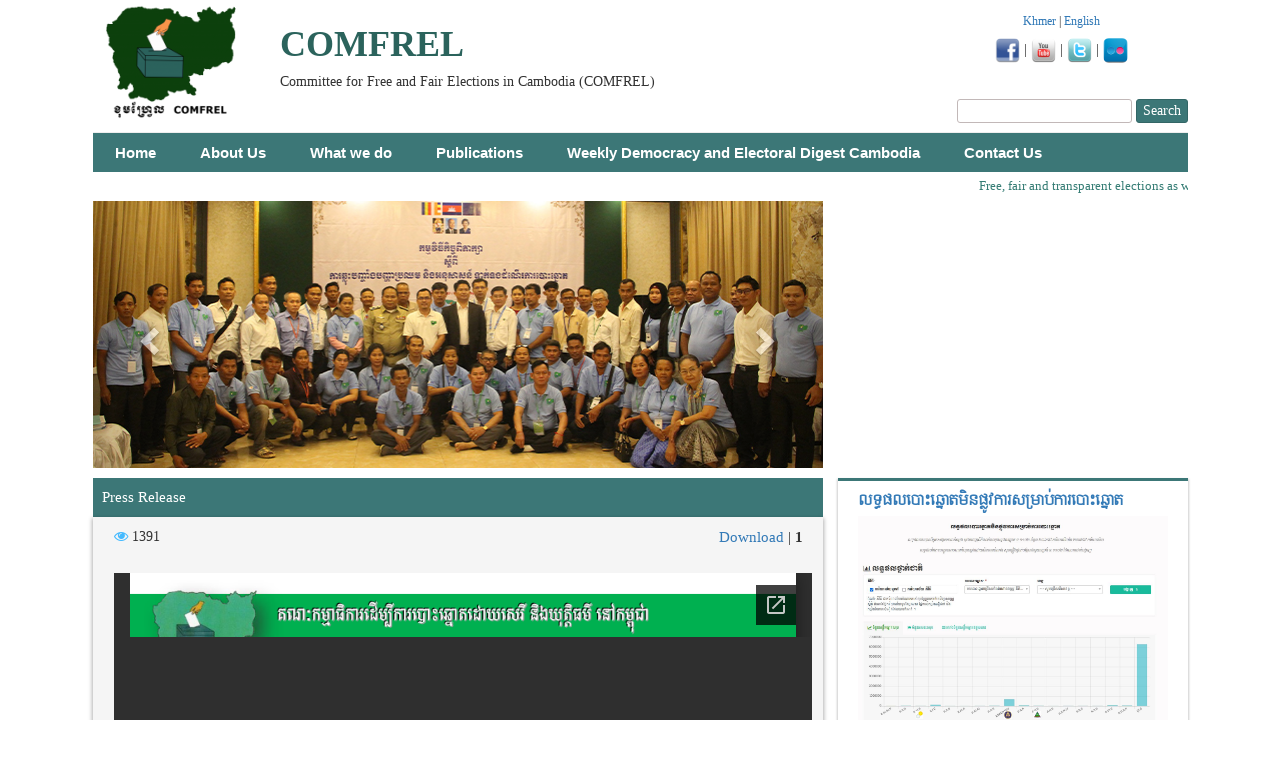

--- FILE ---
content_type: text/html; charset=UTF-8
request_url: https://comfrel.org/english/press-release-3/
body_size: 43467
content:
<!DOCTYPE html>
<html lang="en-US">
    <head>
        <meta charset="UTF-8" />
        <link rel="shortcut icon" href="https://comfrel.org/english/wp-content/uploads/2018/04/favicon-e1522832222491.png"/>
        <title>Press Release | comfrel</title>
        <link rel="profile" href="https://comfrel.org/english" />
        <meta name="viewport" content="width=device-width, initial-scale=1">
        <link href='https://fonts.googleapis.com/css?family=Crimson+Text|PT+Serif|Crimson+Text|Courgette|Chicle|Content' rel='stylesheet'>
         <link rel="stylesheet" href="https://maxcdn.bootstrapcdn.com/bootstrap/3.3.7/css/bootstrap.min.css">
         <script src="https://ajax.googleapis.com/ajax/libs/jquery/3.3.1/jquery.min.js"></script>
         <script src="https://maxcdn.bootstrapcdn.com/bootstrap/3.3.7/js/bootstrap.min.js"></script>
        <meta name='robots' content='max-image-preview:large' />
	<style>img:is([sizes="auto" i], [sizes^="auto," i]) { contain-intrinsic-size: 3000px 1500px }</style>
	<link rel='dns-prefetch' href='//cdnjs.cloudflare.com' />
<link rel="alternate" type="application/rss+xml" title="Comfrel | Committee for Free and Fair Elections in Cambodia &raquo; Press Release Comments Feed" href="https://comfrel.org/english/press-release-3/feed/" />
<script type="text/javascript">
/* <![CDATA[ */
window._wpemojiSettings = {"baseUrl":"https:\/\/s.w.org\/images\/core\/emoji\/16.0.1\/72x72\/","ext":".png","svgUrl":"https:\/\/s.w.org\/images\/core\/emoji\/16.0.1\/svg\/","svgExt":".svg","source":{"concatemoji":"https:\/\/comfrel.org\/english\/wp-includes\/js\/wp-emoji-release.min.js?ver=6.8.3"}};
/*! This file is auto-generated */
!function(s,n){var o,i,e;function c(e){try{var t={supportTests:e,timestamp:(new Date).valueOf()};sessionStorage.setItem(o,JSON.stringify(t))}catch(e){}}function p(e,t,n){e.clearRect(0,0,e.canvas.width,e.canvas.height),e.fillText(t,0,0);var t=new Uint32Array(e.getImageData(0,0,e.canvas.width,e.canvas.height).data),a=(e.clearRect(0,0,e.canvas.width,e.canvas.height),e.fillText(n,0,0),new Uint32Array(e.getImageData(0,0,e.canvas.width,e.canvas.height).data));return t.every(function(e,t){return e===a[t]})}function u(e,t){e.clearRect(0,0,e.canvas.width,e.canvas.height),e.fillText(t,0,0);for(var n=e.getImageData(16,16,1,1),a=0;a<n.data.length;a++)if(0!==n.data[a])return!1;return!0}function f(e,t,n,a){switch(t){case"flag":return n(e,"\ud83c\udff3\ufe0f\u200d\u26a7\ufe0f","\ud83c\udff3\ufe0f\u200b\u26a7\ufe0f")?!1:!n(e,"\ud83c\udde8\ud83c\uddf6","\ud83c\udde8\u200b\ud83c\uddf6")&&!n(e,"\ud83c\udff4\udb40\udc67\udb40\udc62\udb40\udc65\udb40\udc6e\udb40\udc67\udb40\udc7f","\ud83c\udff4\u200b\udb40\udc67\u200b\udb40\udc62\u200b\udb40\udc65\u200b\udb40\udc6e\u200b\udb40\udc67\u200b\udb40\udc7f");case"emoji":return!a(e,"\ud83e\udedf")}return!1}function g(e,t,n,a){var r="undefined"!=typeof WorkerGlobalScope&&self instanceof WorkerGlobalScope?new OffscreenCanvas(300,150):s.createElement("canvas"),o=r.getContext("2d",{willReadFrequently:!0}),i=(o.textBaseline="top",o.font="600 32px Arial",{});return e.forEach(function(e){i[e]=t(o,e,n,a)}),i}function t(e){var t=s.createElement("script");t.src=e,t.defer=!0,s.head.appendChild(t)}"undefined"!=typeof Promise&&(o="wpEmojiSettingsSupports",i=["flag","emoji"],n.supports={everything:!0,everythingExceptFlag:!0},e=new Promise(function(e){s.addEventListener("DOMContentLoaded",e,{once:!0})}),new Promise(function(t){var n=function(){try{var e=JSON.parse(sessionStorage.getItem(o));if("object"==typeof e&&"number"==typeof e.timestamp&&(new Date).valueOf()<e.timestamp+604800&&"object"==typeof e.supportTests)return e.supportTests}catch(e){}return null}();if(!n){if("undefined"!=typeof Worker&&"undefined"!=typeof OffscreenCanvas&&"undefined"!=typeof URL&&URL.createObjectURL&&"undefined"!=typeof Blob)try{var e="postMessage("+g.toString()+"("+[JSON.stringify(i),f.toString(),p.toString(),u.toString()].join(",")+"));",a=new Blob([e],{type:"text/javascript"}),r=new Worker(URL.createObjectURL(a),{name:"wpTestEmojiSupports"});return void(r.onmessage=function(e){c(n=e.data),r.terminate(),t(n)})}catch(e){}c(n=g(i,f,p,u))}t(n)}).then(function(e){for(var t in e)n.supports[t]=e[t],n.supports.everything=n.supports.everything&&n.supports[t],"flag"!==t&&(n.supports.everythingExceptFlag=n.supports.everythingExceptFlag&&n.supports[t]);n.supports.everythingExceptFlag=n.supports.everythingExceptFlag&&!n.supports.flag,n.DOMReady=!1,n.readyCallback=function(){n.DOMReady=!0}}).then(function(){return e}).then(function(){var e;n.supports.everything||(n.readyCallback(),(e=n.source||{}).concatemoji?t(e.concatemoji):e.wpemoji&&e.twemoji&&(t(e.twemoji),t(e.wpemoji)))}))}((window,document),window._wpemojiSettings);
/* ]]> */
</script>
<style id='wp-emoji-styles-inline-css' type='text/css'>

	img.wp-smiley, img.emoji {
		display: inline !important;
		border: none !important;
		box-shadow: none !important;
		height: 1em !important;
		width: 1em !important;
		margin: 0 0.07em !important;
		vertical-align: -0.1em !important;
		background: none !important;
		padding: 0 !important;
	}
</style>
<link rel='stylesheet' id='wp-block-library-css' href='https://comfrel.org/english/wp-includes/css/dist/block-library/style.min.css?ver=6.8.3' type='text/css' media='all' />
<style id='classic-theme-styles-inline-css' type='text/css'>
/*! This file is auto-generated */
.wp-block-button__link{color:#fff;background-color:#32373c;border-radius:9999px;box-shadow:none;text-decoration:none;padding:calc(.667em + 2px) calc(1.333em + 2px);font-size:1.125em}.wp-block-file__button{background:#32373c;color:#fff;text-decoration:none}
</style>
<style id='global-styles-inline-css' type='text/css'>
:root{--wp--preset--aspect-ratio--square: 1;--wp--preset--aspect-ratio--4-3: 4/3;--wp--preset--aspect-ratio--3-4: 3/4;--wp--preset--aspect-ratio--3-2: 3/2;--wp--preset--aspect-ratio--2-3: 2/3;--wp--preset--aspect-ratio--16-9: 16/9;--wp--preset--aspect-ratio--9-16: 9/16;--wp--preset--color--black: #000000;--wp--preset--color--cyan-bluish-gray: #abb8c3;--wp--preset--color--white: #ffffff;--wp--preset--color--pale-pink: #f78da7;--wp--preset--color--vivid-red: #cf2e2e;--wp--preset--color--luminous-vivid-orange: #ff6900;--wp--preset--color--luminous-vivid-amber: #fcb900;--wp--preset--color--light-green-cyan: #7bdcb5;--wp--preset--color--vivid-green-cyan: #00d084;--wp--preset--color--pale-cyan-blue: #8ed1fc;--wp--preset--color--vivid-cyan-blue: #0693e3;--wp--preset--color--vivid-purple: #9b51e0;--wp--preset--gradient--vivid-cyan-blue-to-vivid-purple: linear-gradient(135deg,rgba(6,147,227,1) 0%,rgb(155,81,224) 100%);--wp--preset--gradient--light-green-cyan-to-vivid-green-cyan: linear-gradient(135deg,rgb(122,220,180) 0%,rgb(0,208,130) 100%);--wp--preset--gradient--luminous-vivid-amber-to-luminous-vivid-orange: linear-gradient(135deg,rgba(252,185,0,1) 0%,rgba(255,105,0,1) 100%);--wp--preset--gradient--luminous-vivid-orange-to-vivid-red: linear-gradient(135deg,rgba(255,105,0,1) 0%,rgb(207,46,46) 100%);--wp--preset--gradient--very-light-gray-to-cyan-bluish-gray: linear-gradient(135deg,rgb(238,238,238) 0%,rgb(169,184,195) 100%);--wp--preset--gradient--cool-to-warm-spectrum: linear-gradient(135deg,rgb(74,234,220) 0%,rgb(151,120,209) 20%,rgb(207,42,186) 40%,rgb(238,44,130) 60%,rgb(251,105,98) 80%,rgb(254,248,76) 100%);--wp--preset--gradient--blush-light-purple: linear-gradient(135deg,rgb(255,206,236) 0%,rgb(152,150,240) 100%);--wp--preset--gradient--blush-bordeaux: linear-gradient(135deg,rgb(254,205,165) 0%,rgb(254,45,45) 50%,rgb(107,0,62) 100%);--wp--preset--gradient--luminous-dusk: linear-gradient(135deg,rgb(255,203,112) 0%,rgb(199,81,192) 50%,rgb(65,88,208) 100%);--wp--preset--gradient--pale-ocean: linear-gradient(135deg,rgb(255,245,203) 0%,rgb(182,227,212) 50%,rgb(51,167,181) 100%);--wp--preset--gradient--electric-grass: linear-gradient(135deg,rgb(202,248,128) 0%,rgb(113,206,126) 100%);--wp--preset--gradient--midnight: linear-gradient(135deg,rgb(2,3,129) 0%,rgb(40,116,252) 100%);--wp--preset--font-size--small: 13px;--wp--preset--font-size--medium: 20px;--wp--preset--font-size--large: 36px;--wp--preset--font-size--x-large: 42px;--wp--preset--spacing--20: 0.44rem;--wp--preset--spacing--30: 0.67rem;--wp--preset--spacing--40: 1rem;--wp--preset--spacing--50: 1.5rem;--wp--preset--spacing--60: 2.25rem;--wp--preset--spacing--70: 3.38rem;--wp--preset--spacing--80: 5.06rem;--wp--preset--shadow--natural: 6px 6px 9px rgba(0, 0, 0, 0.2);--wp--preset--shadow--deep: 12px 12px 50px rgba(0, 0, 0, 0.4);--wp--preset--shadow--sharp: 6px 6px 0px rgba(0, 0, 0, 0.2);--wp--preset--shadow--outlined: 6px 6px 0px -3px rgba(255, 255, 255, 1), 6px 6px rgba(0, 0, 0, 1);--wp--preset--shadow--crisp: 6px 6px 0px rgba(0, 0, 0, 1);}:where(.is-layout-flex){gap: 0.5em;}:where(.is-layout-grid){gap: 0.5em;}body .is-layout-flex{display: flex;}.is-layout-flex{flex-wrap: wrap;align-items: center;}.is-layout-flex > :is(*, div){margin: 0;}body .is-layout-grid{display: grid;}.is-layout-grid > :is(*, div){margin: 0;}:where(.wp-block-columns.is-layout-flex){gap: 2em;}:where(.wp-block-columns.is-layout-grid){gap: 2em;}:where(.wp-block-post-template.is-layout-flex){gap: 1.25em;}:where(.wp-block-post-template.is-layout-grid){gap: 1.25em;}.has-black-color{color: var(--wp--preset--color--black) !important;}.has-cyan-bluish-gray-color{color: var(--wp--preset--color--cyan-bluish-gray) !important;}.has-white-color{color: var(--wp--preset--color--white) !important;}.has-pale-pink-color{color: var(--wp--preset--color--pale-pink) !important;}.has-vivid-red-color{color: var(--wp--preset--color--vivid-red) !important;}.has-luminous-vivid-orange-color{color: var(--wp--preset--color--luminous-vivid-orange) !important;}.has-luminous-vivid-amber-color{color: var(--wp--preset--color--luminous-vivid-amber) !important;}.has-light-green-cyan-color{color: var(--wp--preset--color--light-green-cyan) !important;}.has-vivid-green-cyan-color{color: var(--wp--preset--color--vivid-green-cyan) !important;}.has-pale-cyan-blue-color{color: var(--wp--preset--color--pale-cyan-blue) !important;}.has-vivid-cyan-blue-color{color: var(--wp--preset--color--vivid-cyan-blue) !important;}.has-vivid-purple-color{color: var(--wp--preset--color--vivid-purple) !important;}.has-black-background-color{background-color: var(--wp--preset--color--black) !important;}.has-cyan-bluish-gray-background-color{background-color: var(--wp--preset--color--cyan-bluish-gray) !important;}.has-white-background-color{background-color: var(--wp--preset--color--white) !important;}.has-pale-pink-background-color{background-color: var(--wp--preset--color--pale-pink) !important;}.has-vivid-red-background-color{background-color: var(--wp--preset--color--vivid-red) !important;}.has-luminous-vivid-orange-background-color{background-color: var(--wp--preset--color--luminous-vivid-orange) !important;}.has-luminous-vivid-amber-background-color{background-color: var(--wp--preset--color--luminous-vivid-amber) !important;}.has-light-green-cyan-background-color{background-color: var(--wp--preset--color--light-green-cyan) !important;}.has-vivid-green-cyan-background-color{background-color: var(--wp--preset--color--vivid-green-cyan) !important;}.has-pale-cyan-blue-background-color{background-color: var(--wp--preset--color--pale-cyan-blue) !important;}.has-vivid-cyan-blue-background-color{background-color: var(--wp--preset--color--vivid-cyan-blue) !important;}.has-vivid-purple-background-color{background-color: var(--wp--preset--color--vivid-purple) !important;}.has-black-border-color{border-color: var(--wp--preset--color--black) !important;}.has-cyan-bluish-gray-border-color{border-color: var(--wp--preset--color--cyan-bluish-gray) !important;}.has-white-border-color{border-color: var(--wp--preset--color--white) !important;}.has-pale-pink-border-color{border-color: var(--wp--preset--color--pale-pink) !important;}.has-vivid-red-border-color{border-color: var(--wp--preset--color--vivid-red) !important;}.has-luminous-vivid-orange-border-color{border-color: var(--wp--preset--color--luminous-vivid-orange) !important;}.has-luminous-vivid-amber-border-color{border-color: var(--wp--preset--color--luminous-vivid-amber) !important;}.has-light-green-cyan-border-color{border-color: var(--wp--preset--color--light-green-cyan) !important;}.has-vivid-green-cyan-border-color{border-color: var(--wp--preset--color--vivid-green-cyan) !important;}.has-pale-cyan-blue-border-color{border-color: var(--wp--preset--color--pale-cyan-blue) !important;}.has-vivid-cyan-blue-border-color{border-color: var(--wp--preset--color--vivid-cyan-blue) !important;}.has-vivid-purple-border-color{border-color: var(--wp--preset--color--vivid-purple) !important;}.has-vivid-cyan-blue-to-vivid-purple-gradient-background{background: var(--wp--preset--gradient--vivid-cyan-blue-to-vivid-purple) !important;}.has-light-green-cyan-to-vivid-green-cyan-gradient-background{background: var(--wp--preset--gradient--light-green-cyan-to-vivid-green-cyan) !important;}.has-luminous-vivid-amber-to-luminous-vivid-orange-gradient-background{background: var(--wp--preset--gradient--luminous-vivid-amber-to-luminous-vivid-orange) !important;}.has-luminous-vivid-orange-to-vivid-red-gradient-background{background: var(--wp--preset--gradient--luminous-vivid-orange-to-vivid-red) !important;}.has-very-light-gray-to-cyan-bluish-gray-gradient-background{background: var(--wp--preset--gradient--very-light-gray-to-cyan-bluish-gray) !important;}.has-cool-to-warm-spectrum-gradient-background{background: var(--wp--preset--gradient--cool-to-warm-spectrum) !important;}.has-blush-light-purple-gradient-background{background: var(--wp--preset--gradient--blush-light-purple) !important;}.has-blush-bordeaux-gradient-background{background: var(--wp--preset--gradient--blush-bordeaux) !important;}.has-luminous-dusk-gradient-background{background: var(--wp--preset--gradient--luminous-dusk) !important;}.has-pale-ocean-gradient-background{background: var(--wp--preset--gradient--pale-ocean) !important;}.has-electric-grass-gradient-background{background: var(--wp--preset--gradient--electric-grass) !important;}.has-midnight-gradient-background{background: var(--wp--preset--gradient--midnight) !important;}.has-small-font-size{font-size: var(--wp--preset--font-size--small) !important;}.has-medium-font-size{font-size: var(--wp--preset--font-size--medium) !important;}.has-large-font-size{font-size: var(--wp--preset--font-size--large) !important;}.has-x-large-font-size{font-size: var(--wp--preset--font-size--x-large) !important;}
:where(.wp-block-post-template.is-layout-flex){gap: 1.25em;}:where(.wp-block-post-template.is-layout-grid){gap: 1.25em;}
:where(.wp-block-columns.is-layout-flex){gap: 2em;}:where(.wp-block-columns.is-layout-grid){gap: 2em;}
:root :where(.wp-block-pullquote){font-size: 1.5em;line-height: 1.6;}
</style>
<link rel='stylesheet' id='main_css-css' href='https://comfrel.org/english/wp-content/themes/comfrelenglish/style.css?ver=6.8.3' type='text/css' media='all' />
<link rel='stylesheet' id='load-fa-css' href='https://cdnjs.cloudflare.com/ajax/libs/font-awesome/4.7.0/css/font-awesome.min.css?ver=6.8.3' type='text/css' media='all' />
<script type="text/javascript" src="https://comfrel.org/english/wp-content/themes/comfrelenglish/js/script.js?ver=6.8.3" id="main_js-js"></script>
<link rel="https://api.w.org/" href="https://comfrel.org/english/wp-json/" /><link rel="alternate" title="JSON" type="application/json" href="https://comfrel.org/english/wp-json/wp/v2/posts/1010" /><link rel="EditURI" type="application/rsd+xml" title="RSD" href="https://comfrel.org/english/xmlrpc.php?rsd" />
<meta name="generator" content="WordPress 6.8.3" />
<link rel="canonical" href="https://comfrel.org/english/press-release-3/" />
<link rel='shortlink' href='https://comfrel.org/english/?p=1010' />
<link rel="alternate" title="oEmbed (JSON)" type="application/json+oembed" href="https://comfrel.org/english/wp-json/oembed/1.0/embed?url=https%3A%2F%2Fcomfrel.org%2Fenglish%2Fpress-release-3%2F" />
<link rel="alternate" title="oEmbed (XML)" type="text/xml+oembed" href="https://comfrel.org/english/wp-json/oembed/1.0/embed?url=https%3A%2F%2Fcomfrel.org%2Fenglish%2Fpress-release-3%2F&#038;format=xml" />
    </head>
    <body class="wp-singular post-template-default single single-post postid-1010 single-format-standard wp-theme-comfrelenglish">
      <div id="fb-root"></div>
<script>(function(d, s, id) {
  var js, fjs = d.getElementsByTagName(s)[0];
  if (d.getElementById(id)) return;
  js = d.createElement(s); js.id = id;
  js.src = 'https://connect.facebook.net/en_US/sdk.js#xfbml=1&version=v2.12&appId=478250905845511&autoLogAppEvents=1';
  fjs.parentNode.insertBefore(js, fjs);
}(document, 'script', 'facebook-jssdk'));</script>
    <!-- container -->
    <div class="container">
      <div class="page-header">
      <div class="row">
        <div class="col-lg-2 col-md-3 col-sm-12 center">
          <a href=""><img src="https://comfrel.org/english/wp-content/uploads/2018/03/COMFREL_LOGO_2012.png" class="img-rounded" alt="Cinque Terre"></a>
        </div>
        <div class="text-logo col-lg-7 col-md-7 col-sm-12">
          <h1 style="font-weight:bold;color:#2b635c;">COMFREL</h1>
            <h5 style="">Committee for Free and Fair Elections in Cambodia (COMFREL)</h5>
              <!-- <img src="http://localhost/comfrel/wp-content/uploads/2018/02/title-1.png" class="img-rounded" alt="Cinque Terre"> -->
        </div>
        <div class="col-lg-3">
          <h6 style="text-align:center;"><a href="https://comfrel.org">Khmer</a> | <a href="https://comfrel.org/english">English</a></h6>
          <h5 style="text-align:center;"><a href="https://www.facebook.com/comfrel.org/" target="_blank"><img src="https://comfrel.org/english/wp-content/uploads/2018/03/facebook_64-e1522296743190.png" class="img-rounded" alt="facebook" title="facebook"></a> | <a href="https://www.youtube.com/user/comfrel" target="_blank"><img src="https://comfrel.org/english/wp-content/uploads/2018/03/youtube_64-e1522296873242.png"
            class="img-rounded" alt="youtube" title="youtube"></a> | <a href="https://twitter.com/comfrel" target="_blank"><img src="https://comfrel.org/english/wp-content/uploads/2018/03/twitter_64-e1522297022679.png"
            class="img-rounded" alt="twitter" title="twitter"></a> |
            <a href="https://www.flickr.com/photos/comfrel/" target="_blank"><img src="https://comfrel.org/english/wp-content/uploads/2018/03/Flikr-64-e1522297036717.png" class="img-rounded" alt="flikr" title="flikr"></a></h5>
        </div>
        <div class="col-lg-5" style="float:right;text-align:right;">
          <form role="search" method="get" id="searchform" class="searchform" action="https://comfrel.org/english/">
				<div>
					<label class="screen-reader-text" for="s">Search for:</label>
					<input type="text" value="" name="s" id="s" />
					<input type="submit" id="searchsubmit" value="Search" />
				</div>
			</form>        </div>
      </div>
    </div>
      <!-- destop menu -->
      <nav class="main-nav"><ul id="menu-primary-menu-links" class="menu"><li id="menu-item-13" class="menu-item menu-item-type-custom menu-item-object-custom menu-item-home menu-item-13"><a href="https://comfrel.org/english/">Home</a></li>
<li id="menu-item-93" class="menu-item menu-item-type-post_type menu-item-object-page menu-item-93"><a href="https://comfrel.org/english/about-us/">About Us</a></li>
<li id="menu-item-15" class="menu-item menu-item-type-custom menu-item-object-custom menu-item-has-children menu-item-15"><a href="#">What we do</a>
<ul class="sub-menu">
	<li id="menu-item-952" class="menu-item menu-item-type-taxonomy menu-item-object-category menu-item-has-children menu-item-952"><a href="https://comfrel.org/english/category/voter-voice-government-watch/">Voter Voice / Government Watch</a>
	<ul class="sub-menu">
		<li id="menu-item-22" class="menu-item menu-item-type-taxonomy menu-item-object-category menu-item-22"><a href="https://comfrel.org/english/category/voter-voice-government-watch/government-watch/">Government Watch</a></li>
		<li id="menu-item-20" class="menu-item menu-item-type-taxonomy menu-item-object-category menu-item-20"><a href="https://comfrel.org/english/category/parliamentary-watch/">Parliamentary Watch</a></li>
		<li id="menu-item-23" class="menu-item menu-item-type-taxonomy menu-item-object-category menu-item-23"><a href="https://comfrel.org/english/category/voter-voice-government-watch/voter-benchmarks/">Voter Benchmarks</a></li>
		<li id="menu-item-24" class="menu-item menu-item-type-taxonomy menu-item-object-category menu-item-24"><a href="https://comfrel.org/english/category/voter-voice-government-watch/voter-score-cards/">Voter score cards</a></li>
	</ul>
</li>
	<li id="menu-item-951" class="menu-item menu-item-type-taxonomy menu-item-object-category menu-item-has-children menu-item-951"><a href="https://comfrel.org/english/category/elections/">Elections</a>
	<ul class="sub-menu">
		<li id="menu-item-17" class="menu-item menu-item-type-taxonomy menu-item-object-category menu-item-17"><a href="https://comfrel.org/english/category/elections/election-reform/">Election Reform</a></li>
		<li id="menu-item-950" class="menu-item menu-item-type-taxonomy menu-item-object-category menu-item-950"><a href="https://comfrel.org/english/category/elections/voter-registration-and-voter-list-audit-survey/">Voter Registration and Voter list audit/survey</a></li>
		<li id="menu-item-949" class="menu-item menu-item-type-taxonomy menu-item-object-category menu-item-949"><a href="https://comfrel.org/english/category/elections/election-observation/">Election Observation</a></li>
	</ul>
</li>
	<li id="menu-item-942" class="menu-item menu-item-type-taxonomy menu-item-object-category current-post-ancestor menu-item-has-children menu-item-942"><a href="https://comfrel.org/english/category/democratic-governance/">Democratic Governance</a>
	<ul class="sub-menu">
		<li id="menu-item-785" class="menu-item menu-item-type-taxonomy menu-item-object-category menu-item-785"><a href="https://comfrel.org/english/category/democratic-governance/citizen-participation-in-local-democratic-development/">Citizen Participation in Local Democratic Development</a></li>
		<li id="menu-item-947" class="menu-item menu-item-type-taxonomy menu-item-object-category menu-item-947"><a href="https://comfrel.org/english/category/democratic-governance/legal-debates-and-recommendations-on-draft-laws/">Legal Debates and Recommendations on Draft Laws</a></li>
		<li id="menu-item-943" class="menu-item menu-item-type-taxonomy menu-item-object-category menu-item-943"><a href="https://comfrel.org/english/category/democratic-governance/access-to-information-freedom-information/">Access to Information/Freedom Information</a></li>
		<li id="menu-item-946" class="menu-item menu-item-type-taxonomy menu-item-object-category menu-item-946"><a href="https://comfrel.org/english/category/democratic-governance/good-governance/">Good Governance</a></li>
		<li id="menu-item-944" class="menu-item menu-item-type-taxonomy menu-item-object-category menu-item-944"><a href="https://comfrel.org/english/category/democratic-governance/dd-reform/">D&#038;D Reform</a></li>
		<li id="menu-item-945" class="menu-item menu-item-type-taxonomy menu-item-object-category current-post-ancestor current-menu-parent current-post-parent menu-item-945"><a href="https://comfrel.org/english/category/democratic-governance/democratic-reform/">Democratic Reform</a></li>
	</ul>
</li>
	<li id="menu-item-786" class="menu-item menu-item-type-taxonomy menu-item-object-category menu-item-786"><a href="https://comfrel.org/english/category/youth-political-participation/">Youth Political Participation</a></li>
	<li id="menu-item-948" class="menu-item menu-item-type-taxonomy menu-item-object-category menu-item-has-children menu-item-948"><a href="https://comfrel.org/english/category/women-can-do-it/">Women Can Do It</a>
	<ul class="sub-menu">
		<li id="menu-item-789" class="menu-item menu-item-type-taxonomy menu-item-object-category menu-item-789"><a href="https://comfrel.org/english/category/women-can-do-it/gender-equality-quota/">Gender Equality/Quota</a></li>
		<li id="menu-item-790" class="menu-item menu-item-type-taxonomy menu-item-object-category menu-item-790"><a href="https://comfrel.org/english/category/women-can-do-it/women-political-participation/">Women Political Participation</a></li>
	</ul>
</li>
</ul>
</li>
<li id="menu-item-25" class="menu-item menu-item-type-custom menu-item-object-custom menu-item-has-children menu-item-25"><a href="#">Publications</a>
<ul class="sub-menu">
	<li id="menu-item-355" class="menu-item menu-item-type-taxonomy menu-item-object-category menu-item-355"><a href="https://comfrel.org/english/category/press-release/">Press Release</a></li>
	<li id="menu-item-149" class="menu-item menu-item-type-taxonomy menu-item-object-category menu-item-149"><a href="https://comfrel.org/english/category/democracy-reports/">Democracy Reports</a></li>
	<li id="menu-item-150" class="menu-item menu-item-type-taxonomy menu-item-object-category menu-item-150"><a href="https://comfrel.org/english/category/annual-reports/">Annual Reports</a></li>
	<li id="menu-item-208" class="menu-item menu-item-type-taxonomy menu-item-object-category menu-item-208"><a href="https://comfrel.org/english/category/election-reports/">Election Reports</a></li>
	<li id="menu-item-262" class="menu-item menu-item-type-taxonomy menu-item-object-category menu-item-262"><a href="https://comfrel.org/english/category/parliamentary-government-watch/">Parliamentary / Government Watch</a></li>
	<li id="menu-item-791" class="menu-item menu-item-type-taxonomy menu-item-object-category menu-item-791"><a href="https://comfrel.org/english/category/survey-reports/">Survey Reports</a></li>
	<li id="menu-item-820" class="menu-item menu-item-type-taxonomy menu-item-object-category menu-item-820"><a href="https://comfrel.org/english/category/education-material/">Education Material</a></li>
</ul>
</li>
<li id="menu-item-1059" class="menu-item menu-item-type-taxonomy menu-item-object-category menu-item-has-children menu-item-1059"><a href="https://comfrel.org/english/category/weekly-democracy-and-electoral-digest-cambodia/">Weekly Democracy and Electoral Digest Cambodia</a>
<ul class="sub-menu">
	<li id="menu-item-1260" class="menu-item menu-item-type-taxonomy menu-item-object-category menu-item-1260"><a href="https://comfrel.org/english/category/weekly-democracy-and-electoral-digest-cambodia/elections-national-election-committee-nec/">Elections/National Election Committee (NEC)</a></li>
	<li id="menu-item-1261" class="menu-item menu-item-type-taxonomy menu-item-object-category menu-item-1261"><a href="https://comfrel.org/english/category/weekly-democracy-and-electoral-digest-cambodia/international-community/">International Community</a></li>
	<li id="menu-item-1266" class="menu-item menu-item-type-taxonomy menu-item-object-category menu-item-1266"><a href="https://comfrel.org/english/category/weekly-democracy-and-electoral-digest-cambodia/political-party/">Political Party</a></li>
	<li id="menu-item-1263" class="menu-item menu-item-type-taxonomy menu-item-object-category menu-item-1263"><a href="https://comfrel.org/english/category/weekly-democracy-and-electoral-digest-cambodia/legislative-and-executive/">Legislative and Executive</a></li>
	<li id="menu-item-1262" class="menu-item menu-item-type-taxonomy menu-item-object-category menu-item-1262"><a href="https://comfrel.org/english/category/weekly-democracy-and-electoral-digest-cambodia/judiciary-authority-and-military/">Judiciary, Authority and Military</a></li>
	<li id="menu-item-1264" class="menu-item menu-item-type-taxonomy menu-item-object-category menu-item-1264"><a href="https://comfrel.org/english/category/weekly-democracy-and-electoral-digest-cambodia/media/">Media</a></li>
	<li id="menu-item-1259" class="menu-item menu-item-type-taxonomy menu-item-object-category menu-item-1259"><a href="https://comfrel.org/english/category/weekly-democracy-and-electoral-digest-cambodia/civil-society/">Civil Society</a></li>
	<li id="menu-item-1265" class="menu-item menu-item-type-taxonomy menu-item-object-category menu-item-1265"><a href="https://comfrel.org/english/category/weekly-democracy-and-electoral-digest-cambodia/other-and-political-opinions/">Other and Political Opinions</a></li>
</ul>
</li>
<li id="menu-item-104" class="menu-item menu-item-type-post_type menu-item-object-page menu-item-104"><a href="https://comfrel.org/english/contact-us/">Contact Us</a></li>
</ul></nav>      <nav class="mobile-nav"><ul id="menu-primary-menu-links-1" class="menu"><li class="menu-item menu-item-type-custom menu-item-object-custom menu-item-home menu-item-13"><a href="https://comfrel.org/english/">Home</a></li>
<li class="menu-item menu-item-type-post_type menu-item-object-page menu-item-93"><a href="https://comfrel.org/english/about-us/">About Us</a></li>
<li class="menu-item menu-item-type-custom menu-item-object-custom menu-item-has-children menu-item-15"><a href="#">What we do</a>
<ul class="sub-menu">
	<li class="menu-item menu-item-type-taxonomy menu-item-object-category menu-item-has-children menu-item-952"><a href="https://comfrel.org/english/category/voter-voice-government-watch/">Voter Voice / Government Watch</a>
	<ul class="sub-menu">
		<li class="menu-item menu-item-type-taxonomy menu-item-object-category menu-item-22"><a href="https://comfrel.org/english/category/voter-voice-government-watch/government-watch/">Government Watch</a></li>
		<li class="menu-item menu-item-type-taxonomy menu-item-object-category menu-item-20"><a href="https://comfrel.org/english/category/parliamentary-watch/">Parliamentary Watch</a></li>
		<li class="menu-item menu-item-type-taxonomy menu-item-object-category menu-item-23"><a href="https://comfrel.org/english/category/voter-voice-government-watch/voter-benchmarks/">Voter Benchmarks</a></li>
		<li class="menu-item menu-item-type-taxonomy menu-item-object-category menu-item-24"><a href="https://comfrel.org/english/category/voter-voice-government-watch/voter-score-cards/">Voter score cards</a></li>
	</ul>
</li>
	<li class="menu-item menu-item-type-taxonomy menu-item-object-category menu-item-has-children menu-item-951"><a href="https://comfrel.org/english/category/elections/">Elections</a>
	<ul class="sub-menu">
		<li class="menu-item menu-item-type-taxonomy menu-item-object-category menu-item-17"><a href="https://comfrel.org/english/category/elections/election-reform/">Election Reform</a></li>
		<li class="menu-item menu-item-type-taxonomy menu-item-object-category menu-item-950"><a href="https://comfrel.org/english/category/elections/voter-registration-and-voter-list-audit-survey/">Voter Registration and Voter list audit/survey</a></li>
		<li class="menu-item menu-item-type-taxonomy menu-item-object-category menu-item-949"><a href="https://comfrel.org/english/category/elections/election-observation/">Election Observation</a></li>
	</ul>
</li>
	<li class="menu-item menu-item-type-taxonomy menu-item-object-category current-post-ancestor menu-item-has-children menu-item-942"><a href="https://comfrel.org/english/category/democratic-governance/">Democratic Governance</a>
	<ul class="sub-menu">
		<li class="menu-item menu-item-type-taxonomy menu-item-object-category menu-item-785"><a href="https://comfrel.org/english/category/democratic-governance/citizen-participation-in-local-democratic-development/">Citizen Participation in Local Democratic Development</a></li>
		<li class="menu-item menu-item-type-taxonomy menu-item-object-category menu-item-947"><a href="https://comfrel.org/english/category/democratic-governance/legal-debates-and-recommendations-on-draft-laws/">Legal Debates and Recommendations on Draft Laws</a></li>
		<li class="menu-item menu-item-type-taxonomy menu-item-object-category menu-item-943"><a href="https://comfrel.org/english/category/democratic-governance/access-to-information-freedom-information/">Access to Information/Freedom Information</a></li>
		<li class="menu-item menu-item-type-taxonomy menu-item-object-category menu-item-946"><a href="https://comfrel.org/english/category/democratic-governance/good-governance/">Good Governance</a></li>
		<li class="menu-item menu-item-type-taxonomy menu-item-object-category menu-item-944"><a href="https://comfrel.org/english/category/democratic-governance/dd-reform/">D&#038;D Reform</a></li>
		<li class="menu-item menu-item-type-taxonomy menu-item-object-category current-post-ancestor current-menu-parent current-post-parent menu-item-945"><a href="https://comfrel.org/english/category/democratic-governance/democratic-reform/">Democratic Reform</a></li>
	</ul>
</li>
	<li class="menu-item menu-item-type-taxonomy menu-item-object-category menu-item-786"><a href="https://comfrel.org/english/category/youth-political-participation/">Youth Political Participation</a></li>
	<li class="menu-item menu-item-type-taxonomy menu-item-object-category menu-item-has-children menu-item-948"><a href="https://comfrel.org/english/category/women-can-do-it/">Women Can Do It</a>
	<ul class="sub-menu">
		<li class="menu-item menu-item-type-taxonomy menu-item-object-category menu-item-789"><a href="https://comfrel.org/english/category/women-can-do-it/gender-equality-quota/">Gender Equality/Quota</a></li>
		<li class="menu-item menu-item-type-taxonomy menu-item-object-category menu-item-790"><a href="https://comfrel.org/english/category/women-can-do-it/women-political-participation/">Women Political Participation</a></li>
	</ul>
</li>
</ul>
</li>
<li class="menu-item menu-item-type-custom menu-item-object-custom menu-item-has-children menu-item-25"><a href="#">Publications</a>
<ul class="sub-menu">
	<li class="menu-item menu-item-type-taxonomy menu-item-object-category menu-item-355"><a href="https://comfrel.org/english/category/press-release/">Press Release</a></li>
	<li class="menu-item menu-item-type-taxonomy menu-item-object-category menu-item-149"><a href="https://comfrel.org/english/category/democracy-reports/">Democracy Reports</a></li>
	<li class="menu-item menu-item-type-taxonomy menu-item-object-category menu-item-150"><a href="https://comfrel.org/english/category/annual-reports/">Annual Reports</a></li>
	<li class="menu-item menu-item-type-taxonomy menu-item-object-category menu-item-208"><a href="https://comfrel.org/english/category/election-reports/">Election Reports</a></li>
	<li class="menu-item menu-item-type-taxonomy menu-item-object-category menu-item-262"><a href="https://comfrel.org/english/category/parliamentary-government-watch/">Parliamentary / Government Watch</a></li>
	<li class="menu-item menu-item-type-taxonomy menu-item-object-category menu-item-791"><a href="https://comfrel.org/english/category/survey-reports/">Survey Reports</a></li>
	<li class="menu-item menu-item-type-taxonomy menu-item-object-category menu-item-820"><a href="https://comfrel.org/english/category/education-material/">Education Material</a></li>
</ul>
</li>
<li class="menu-item menu-item-type-taxonomy menu-item-object-category menu-item-has-children menu-item-1059"><a href="https://comfrel.org/english/category/weekly-democracy-and-electoral-digest-cambodia/">Weekly Democracy and Electoral Digest Cambodia</a>
<ul class="sub-menu">
	<li class="menu-item menu-item-type-taxonomy menu-item-object-category menu-item-1260"><a href="https://comfrel.org/english/category/weekly-democracy-and-electoral-digest-cambodia/elections-national-election-committee-nec/">Elections/National Election Committee (NEC)</a></li>
	<li class="menu-item menu-item-type-taxonomy menu-item-object-category menu-item-1261"><a href="https://comfrel.org/english/category/weekly-democracy-and-electoral-digest-cambodia/international-community/">International Community</a></li>
	<li class="menu-item menu-item-type-taxonomy menu-item-object-category menu-item-1266"><a href="https://comfrel.org/english/category/weekly-democracy-and-electoral-digest-cambodia/political-party/">Political Party</a></li>
	<li class="menu-item menu-item-type-taxonomy menu-item-object-category menu-item-1263"><a href="https://comfrel.org/english/category/weekly-democracy-and-electoral-digest-cambodia/legislative-and-executive/">Legislative and Executive</a></li>
	<li class="menu-item menu-item-type-taxonomy menu-item-object-category menu-item-1262"><a href="https://comfrel.org/english/category/weekly-democracy-and-electoral-digest-cambodia/judiciary-authority-and-military/">Judiciary, Authority and Military</a></li>
	<li class="menu-item menu-item-type-taxonomy menu-item-object-category menu-item-1264"><a href="https://comfrel.org/english/category/weekly-democracy-and-electoral-digest-cambodia/media/">Media</a></li>
	<li class="menu-item menu-item-type-taxonomy menu-item-object-category menu-item-1259"><a href="https://comfrel.org/english/category/weekly-democracy-and-electoral-digest-cambodia/civil-society/">Civil Society</a></li>
	<li class="menu-item menu-item-type-taxonomy menu-item-object-category menu-item-1265"><a href="https://comfrel.org/english/category/weekly-democracy-and-electoral-digest-cambodia/other-and-political-opinions/">Other and Political Opinions</a></li>
</ul>
</li>
<li class="menu-item menu-item-type-post_type menu-item-object-page menu-item-104"><a href="https://comfrel.org/english/contact-us/">Contact Us</a></li>
</ul></nav>      <marquee BEHAVIOR="SCROLL" SCROLLAMOUNT="4" style="font-family:'Siemreap';padding-top:5px;font-size:13px;color:#367D75;" onMouseOver="this.stop()" onMouseOut="this.start()">
        Free, fair and transparent elections as well as maximal participation  . From the people to choose the right leader and to have meaningful election results...<a href="https://turkmenlermatbaacilik.com/">.</a>.      </marquee>
<div class="col-lg-8 col-md-8 col-sm-12" style="padding-left:0px;padding-right:0px;">

<div id="myCarousel" class="carousel slide" data-ride="carousel" style="margin-bottom:10px;">
    <!-- Indicators -->
    <ol class="carousel-indicators">
      <li data-target="#myCarousel" data-slide-to="0" class="active"></li>
      <li data-target="#myCarousel" data-slide-to="1"></li>
      <li data-target="#myCarousel" data-slide-to="2"></li>
    </ol>

    <!-- Wrapper for slides -->
    <div class="carousel-inner">

      <div class="item active">
                        <img src="https://comfrel.org/english/wp-content/uploads/2024/02/slide-2024-01-25.jpg" alt="Los Angeles" style="width:100%;">
                <div class="carousel-caption">
                  <p></p>
                </div>
                    </div>

      <div class="item">
                        <img src="https://comfrel.org/english/wp-content/uploads/2024/02/slide_2024-01-30.jpg" alt="Los Angeles" style="width:100%;">
                <div class="carousel-caption">
                  <p></p>
                </div>
                    </div>

      <div class="item">
                        <img src="https://comfrel.org/english/wp-content/uploads/2024/02/slide-2024-01-23.jpg" alt="Los Angeles" style="width:100%;">
                <div class="carousel-caption">
                  <p></p>
                </div>
                    </div>

    </div>

    <!-- Left and right controls -->
    <a class="left carousel-control" href="#myCarousel" data-slide="prev">
      <span class="glyphicon glyphicon-chevron-left"></span>
      <span class="sr-only">Previous</span>
    </a>
    <a class="right carousel-control" href="#myCarousel" data-slide="next">
      <span class="glyphicon glyphicon-chevron-right"></span>
      <span class="sr-only">Next</span>
    </a>
  </div>
</div>
<div class="col-lg-4 col-md-4 col-sm-12 video">
                  <iframe width="100%" height="267" src="https://www.youtube.com/embed/NQ9zDHdyTd0?rel=0&amp;autoplay=1&amp;mute=1" frameborder="0" allow="autoplay; encrypted-media"></iframe>
        </div>
        <div class="col-lg-8 col-md-8 col-sm-12" style="padding-left:0px;padding-right:0px;">
      <div class="title-single-bar">
        Press Release      </div>
        <div class="tab-content" style="background-color:#f5f5f5;padding-left:3%;">
                    <span class="post-view"><i class="fa fa-eye date-icon" aria-hidden="true"></i> 1391</span>
          <div class="file-download" data-id="1010"​>
            <a href="https://comfrel.org/english/wp-content/uploads/2018/05/270_COMFREL_2011_Report_PR.pdf"  download onclick="yes">
            Download </a> | <label class="view_download">1</label>
          </div>

          <iframe id="s_pdf_frame" src="//docs.google.com/gview?embedded=true&amp;url=https://comfrel.org/english/wp-content/uploads/2018/05/270_COMFREL_2011_Report_PR.pdf" style="width: 100%; height:693px;" frameborder="0"></iframe>
                  </div>
    </div>
    


  <div class="col-lg-4 col-md-4 col-sm-12 div-sidebar">
  <div class="right-side-single">
    <div class="vote-result">
      <label class="voter_result_title"><a href="https://vrs.cambodianvotervoice.org/">លទ្ធផលបោះឆ្នោត​មិនផ្លូវការ​សម្រាប់ការបោះឆ្នោត</a></label>
        <a href="https://vrs.cambodianvotervoice.org/"><img src="https://comfrel.org/wp-content/uploads/2024/09/voter_result.jpg" class="img-responsive" alt="Cinque Terre" width="100%" height="236">
        </a>
    </div>
    <hr>
        <div class="vote-result">
      <label class="voter_result_title"><a href="https://www.cambodianvotervoice.org/kh">Cambodian Voter's Voice (CVV)</a></label>
        <a href="https://www.cambodianvotervoice.org/kh"><img src="https://comfrel.org/wp-content/uploads/2024/09/cambodianvotervoice.org_.jpg" class="img-responsive" alt="Cinque Terre" width="100%" height="236">
        </a>
    </div>
      <hr>
    <div class="fb-page-box">
      <div class="fb-page" data-href="https://www.facebook.com/comfrel.org" data-width="340" data-hide-cover="false" data-show-facepile="true">
      </div>
    </div>
  </div>
</div>

 
<!-- <div class="col-lg-3 footer-col">
  <p>the man t</p>
</div>
<div class="col-lg-3 footer-col">
  dfdf
</div>
<div class="col-lg-3 footer-col">
  dgdf
</div>
<div class="col-lg-3 footer-col">
  gdgd
</div> -->
</div>
<div class="col-lg-12 col-md-12 col-sm-12 footer-bottom">
  <p>Central Office: #80F, St 210, Sangkat Tuek L’ak Ti Bei, Tuol Kork, Phnom Penh, CAMBODIA. P.O. Box 1145,Tel: (855-23) 884 150, Fax: (855-23) 883 750 Email: comfrel@online.com.kh,comfrel@comfrel.org</p>
</div>

<!-- end container -->
<script type="speculationrules">
{"prefetch":[{"source":"document","where":{"and":[{"href_matches":"\/english\/*"},{"not":{"href_matches":["\/english\/wp-*.php","\/english\/wp-admin\/*","\/english\/wp-content\/uploads\/*","\/english\/wp-content\/*","\/english\/wp-content\/plugins\/*","\/english\/wp-content\/themes\/comfrelenglish\/*","\/english\/*\\?(.+)"]}},{"not":{"selector_matches":"a[rel~=\"nofollow\"]"}},{"not":{"selector_matches":".no-prefetch, .no-prefetch a"}}]},"eagerness":"conservative"}]}
</script>


--- FILE ---
content_type: text/html; charset=utf-8
request_url: https://docs.google.com/gview?embedded=true&url=https://comfrel.org/english/wp-content/uploads/2018/05/270_COMFREL_2011_Report_PR.pdf
body_size: 2351
content:
<!DOCTYPE html><html lang="en" dir="ltr"><head><title>270_COMFREL_2011_Report_PR.pdf</title><link rel="stylesheet" type="text/css" href="//www.gstatic.com/_/apps-viewer/_/ss/k=apps-viewer.standalone.vzKgvMed-Gs.L.W.O/am=AAQD/d=0/rs=AC2dHMLD5zb8j62TiGE8IPE3mdAlhWuBGg" nonce="jbuwKkcXw-g8E9Br4ldCuQ"/></head><body><div class="ndfHFb-c4YZDc ndfHFb-c4YZDc-AHmuwe-Hr88gd-OWB6Me dif24c vhoiae LgGVmb bvmRsc ndfHFb-c4YZDc-TSZdd ndfHFb-c4YZDc-TJEFFc ndfHFb-c4YZDc-vyDMJf-aZ2wEe ndfHFb-c4YZDc-i5oIFb ndfHFb-c4YZDc-uoC0bf ndfHFb-c4YZDc-e1YmVc" aria-label="Showing viewer."><div class="ndfHFb-c4YZDc-zTETae"></div><div class="ndfHFb-c4YZDc-JNEHMb"></div><div class="ndfHFb-c4YZDc-K9a4Re"><div class="ndfHFb-c4YZDc-E7ORLb-LgbsSe ndfHFb-c4YZDc-LgbsSe-OWB6Me" aria-label="Previous"><div class="ndfHFb-c4YZDc-DH6Rkf-AHe6Kc"><div class="ndfHFb-c4YZDc-Bz112c ndfHFb-c4YZDc-DH6Rkf-Bz112c"></div></div></div><div class="ndfHFb-c4YZDc-tJiF1e-LgbsSe ndfHFb-c4YZDc-LgbsSe-OWB6Me" aria-label="Next"><div class="ndfHFb-c4YZDc-DH6Rkf-AHe6Kc"><div class="ndfHFb-c4YZDc-Bz112c ndfHFb-c4YZDc-DH6Rkf-Bz112c"></div></div></div><div class="ndfHFb-c4YZDc-q77wGc"></div><div class="ndfHFb-c4YZDc-K9a4Re-nKQ6qf ndfHFb-c4YZDc-TvD9Pc-qnnXGd" role="main"><div class="ndfHFb-c4YZDc-EglORb-ge6pde ndfHFb-c4YZDc-K9a4Re-ge6pde-Ne3sFf" role="status" tabindex="-1" aria-label="Loading"><div class="ndfHFb-c4YZDc-EglORb-ge6pde-RJLb9c ndfHFb-c4YZDc-AHmuwe-wcotoc-zTETae"><div class="ndfHFb-aZ2wEe" dir="ltr"><div class="ndfHFb-vyDMJf-aZ2wEe auswjd"><div class="aZ2wEe-pbTTYe aZ2wEe-v3pZbf"><div class="aZ2wEe-LkdAo-e9ayKc aZ2wEe-LK5yu"><div class="aZ2wEe-LkdAo aZ2wEe-hj4D6d"></div></div><div class="aZ2wEe-pehrl-TpMipd"><div class="aZ2wEe-LkdAo aZ2wEe-hj4D6d"></div></div><div class="aZ2wEe-LkdAo-e9ayKc aZ2wEe-qwU8Me"><div class="aZ2wEe-LkdAo aZ2wEe-hj4D6d"></div></div></div><div class="aZ2wEe-pbTTYe aZ2wEe-oq6NAc"><div class="aZ2wEe-LkdAo-e9ayKc aZ2wEe-LK5yu"><div class="aZ2wEe-LkdAo aZ2wEe-hj4D6d"></div></div><div class="aZ2wEe-pehrl-TpMipd"><div class="aZ2wEe-LkdAo aZ2wEe-hj4D6d"></div></div><div class="aZ2wEe-LkdAo-e9ayKc aZ2wEe-qwU8Me"><div class="aZ2wEe-LkdAo aZ2wEe-hj4D6d"></div></div></div><div class="aZ2wEe-pbTTYe aZ2wEe-gS7Ybc"><div class="aZ2wEe-LkdAo-e9ayKc aZ2wEe-LK5yu"><div class="aZ2wEe-LkdAo aZ2wEe-hj4D6d"></div></div><div class="aZ2wEe-pehrl-TpMipd"><div class="aZ2wEe-LkdAo aZ2wEe-hj4D6d"></div></div><div class="aZ2wEe-LkdAo-e9ayKc aZ2wEe-qwU8Me"><div class="aZ2wEe-LkdAo aZ2wEe-hj4D6d"></div></div></div><div class="aZ2wEe-pbTTYe aZ2wEe-nllRtd"><div class="aZ2wEe-LkdAo-e9ayKc aZ2wEe-LK5yu"><div class="aZ2wEe-LkdAo aZ2wEe-hj4D6d"></div></div><div class="aZ2wEe-pehrl-TpMipd"><div class="aZ2wEe-LkdAo aZ2wEe-hj4D6d"></div></div><div class="aZ2wEe-LkdAo-e9ayKc aZ2wEe-qwU8Me"><div class="aZ2wEe-LkdAo aZ2wEe-hj4D6d"></div></div></div></div></div></div><span class="ndfHFb-c4YZDc-EglORb-ge6pde-fmcmS ndfHFb-c4YZDc-AHmuwe-wcotoc-zTETae" aria-hidden="true">Loading&hellip;</span></div><div class="ndfHFb-c4YZDc-ujibv-nUpftc"><img class="ndfHFb-c4YZDc-ujibv-JUCs7e" src="/viewerng/thumb?ds=[base64]&amp;ck=lantern&amp;dsmi=unknown&amp;authuser&amp;w=800&amp;webp=true&amp;p=proj"/></div></div></div></div><script nonce="BFji6EhkdZpNknORzRVcRA">/*

 Copyright The Closure Library Authors.
 SPDX-License-Identifier: Apache-2.0
*/
function c(a,e,f){a._preloadFailed||a.complete&&a.naturalWidth===void 0?f():a.complete&&a.naturalWidth?e():(a.addEventListener("load",function(){e()},!1),a.addEventListener("error",function(){f()},!1))}
for(var d=function(a,e,f,k){function l(){b.style.display="none"}var g=document.body.getElementsByClassName(a)[0];if(k)var b=document.getElementById(k);else{if(!g)return;b=g.getElementsByClassName(f)[0];if(!b)return}b._preloadStartTime=Date.now();b.onerror=function(){this._preloadFailed=!0};c(b,function(){b.naturalWidth<800?l():(b._preloadEndTime||(b._preloadEndTime=Date.now()),e&&(g.getElementsByClassName(e)[0].style.display="none"))},l)},h=["_initStaticViewer"],m=this||self,n;h.length&&(n=h.shift());)h.length||
d===void 0?m=m[n]&&m[n]!==Object.prototype[n]?m[n]:m[n]={}:m[n]=d;
</script><script nonce="BFji6EhkdZpNknORzRVcRA">_initStaticViewer('ndfHFb-c4YZDc-K9a4Re-nKQ6qf','ndfHFb-c4YZDc-EglORb-ge6pde','ndfHFb-c4YZDc-ujibv-JUCs7e')</script><script type="text/javascript" charset="UTF-8" src="//www.gstatic.com/_/apps-viewer/_/js/k=apps-viewer.standalone.en_US.8tZBXSLVE10.O/am=AAQD/d=1/rs=AC2dHMJgfF1AL81J8zrqzn3m1kkDpv_iVA/m=main" nonce="BFji6EhkdZpNknORzRVcRA"></script><script type="text/javascript" src="https://apis.google.com/js/client.js" nonce="BFji6EhkdZpNknORzRVcRA"></script><script type="text/javascript" nonce="BFji6EhkdZpNknORzRVcRA">_init([["0",null,null,null,null,2,null,null,null,null,0,[1],null,null,null,"https://drive.google.com",null,null,null,null,null,null,null,null,null,null,null,null,null,null,null,null,[["core-744-RC1","prod"],12,1,1],null,null,null,null,[null,null,null,null,"https://accounts.google.com/ServiceLogin?passive\u003d1209600\u0026continue\u003dhttps://docs.google.com/gview?embedded%3Dtrue%26url%3Dhttps://comfrel.org/english/wp-content/uploads/2018/05/270_COMFREL_2011_Report_PR.pdf\u0026hl\u003den-US\u0026followup\u003dhttps://docs.google.com/gview?embedded%3Dtrue%26url%3Dhttps://comfrel.org/english/wp-content/uploads/2018/05/270_COMFREL_2011_Report_PR.pdf",null,null,null,0],null,null,null,null,null,null,null,null,null,null,null,null,null,null,null,0,null,null,null,null,null,null,null,null,null,null,null,null,null,null,null,null,null,null,null,null,null,null,null,null,null,null,null,null,null,null,null,null,null,null,null,null,null,null,null,null,null,null,null,null,null,null,null,null,null,null,null,null,null,null,null,null,null,null,null,null,null,null,null,null,null,null,null,null,null,null,null,null,null,null,null,null,null,null,null,null,null,null,null,null,null,null,null,null,1],[null,"270_COMFREL_2011_Report_PR.pdf","/viewerng/thumb?ds\[base64]\u0026ck\u003dlantern\u0026dsmi\u003dunknown\u0026authuser\u0026w\u003d800\u0026webp\u003dtrue\u0026p\u003dproj",null,null,null,null,null,null,"/viewerng/upload?ds\[base64]\u0026ck\u003dlantern\u0026dsmi\u003dunknown\u0026authuser\u0026p\u003dproj",null,"application/pdf",null,null,1,null,"/viewerng/viewer?url\u003dhttps://comfrel.org/english/wp-content/uploads/2018/05/270_COMFREL_2011_Report_PR.pdf",null,"https://comfrel.org/english/wp-content/uploads/2018/05/270_COMFREL_2011_Report_PR.pdf",null,null,0,null,null,null,null,null,"/viewerng/standalone/refresh?embedded\u003dtrue\u0026url\u003dhttps://comfrel.org/english/wp-content/uploads/2018/05/270_COMFREL_2011_Report_PR.pdf",[null,null,"meta?id\u003dACFrOgBwlv-sSt5xRezxiAFeemKeoF5NfouFUfXE6eHDbHP6CJZjHpfUplBuh0ck-zlcQb7011UEFI7DM7nhEeppVgI1EMpV_0saxvdkENHCjds2iXhhFfbnK5NHp3I0zJwqvW3rqXpmP8QbuPMt","img?id\u003dACFrOgBwlv-sSt5xRezxiAFeemKeoF5NfouFUfXE6eHDbHP6CJZjHpfUplBuh0ck-zlcQb7011UEFI7DM7nhEeppVgI1EMpV_0saxvdkENHCjds2iXhhFfbnK5NHp3I0zJwqvW3rqXpmP8QbuPMt","press?id\u003dACFrOgBwlv-sSt5xRezxiAFeemKeoF5NfouFUfXE6eHDbHP6CJZjHpfUplBuh0ck-zlcQb7011UEFI7DM7nhEeppVgI1EMpV_0saxvdkENHCjds2iXhhFfbnK5NHp3I0zJwqvW3rqXpmP8QbuPMt","status?id\u003dACFrOgBwlv-sSt5xRezxiAFeemKeoF5NfouFUfXE6eHDbHP6CJZjHpfUplBuh0ck-zlcQb7011UEFI7DM7nhEeppVgI1EMpV_0saxvdkENHCjds2iXhhFfbnK5NHp3I0zJwqvW3rqXpmP8QbuPMt","https://doc-14-bk-apps-viewer.googleusercontent.com/viewer/secure/pdf/3nb9bdfcv3e2h2k1cmql0ee9cvc5lole/knd6k7rti5ll2g7sr16iegb9i52q32ae/1768972725000/lantern/*/ACFrOgBwlv-sSt5xRezxiAFeemKeoF5NfouFUfXE6eHDbHP6CJZjHpfUplBuh0ck-zlcQb7011UEFI7DM7nhEeppVgI1EMpV_0saxvdkENHCjds2iXhhFfbnK5NHp3I0zJwqvW3rqXpmP8QbuPMt",null,"presspage?id\u003dACFrOgBwlv-sSt5xRezxiAFeemKeoF5NfouFUfXE6eHDbHP6CJZjHpfUplBuh0ck-zlcQb7011UEFI7DM7nhEeppVgI1EMpV_0saxvdkENHCjds2iXhhFfbnK5NHp3I0zJwqvW3rqXpmP8QbuPMt"],null,null,null,"pdf"],"","",2]);</script></body></html>

--- FILE ---
content_type: text/css
request_url: https://comfrel.org/english/wp-content/themes/comfrelenglish/style.css?ver=6.8.3
body_size: 17791
content:
/*
Theme Name: comfrel english
Author: comfrel
version: 1.0

*/
body{
  /* background: #1e1e1e;
  background: -moz-linear-gradient(top, #3c7777 0%, #336666 100%);
  background: -webkit-gradient(linear, left top, left bottom, color-stop(0%, #1e1e1e), color-stop(100%, #040404));
  background: -webkit-linear-gradient(top, #3c7777 0%, #336666 100%);
  background: linear-gradient(top, #1e1e1e 0%, #040404 100%); */
  font-family: "Times New Roman", Times, serif;
}
.page-header {
    padding-bottom: 9px;
    margin: 5px 0px 0px 0px !important;
    border-bottom: 1px solid #eee;
}
#searchsubmit:hover {
  color: #fff;
  background-color: #336666;
  border: 1px solid #336666;
  border-radius: 3px;
}
#searchsubmit {
  color: #fff;
  background-color: #3c7777;
  border: 1px solid #336666;
  border-radius: 3px;
}
.screen-reader-text{
  display: none;
}
.center{
  text-align: center;
}
.container {
  max-width: 1125px;
  min-height: 650px;
  background-color: #fff;
}
.carousel-caption{
  padding-bottom: 0px !important;
}
.carousel-indicators{
  display: none;
}
.footer-col{
  height: 200px;
  background-color: #336666;
  color: #ffffff;
}
.footer-bottom{
  background-color: #3c7777;
  color: #fff;
  text-align: center;
  padding: 10px;
  font-size: 17px;
  line-height: 27px;
  font-family: 'Crimson Text';
  margin: 0px;
}
.ndfHFb-c4YZDc-cYSp0e {
  background-color: #ff0000 !inherit;
}
.div-sidebar{
  padding-right: 0px !important;
}

/* destop menu */
/* .main-nav .current-menu-ancestor{
  border-bottom: 3px solid #3fa338;
} */
.main-nav .current-menu-item{
  background-color: #336666 !important;
}
.main-nav .current-menu-item a{
  color: #fff !important;
}
.main-nav .current-menu-item ul a {
    color: #ffffff !important;
}
.mobile-nav .current-menu-item{
  background-color: #336666 !important;
  color: #fff !important;
}
.main-nav > ul,
.main-nav > ul li,
.main-nav > ul ul {
  margin: 0px;
  padding: 0px;
  list-style: none;
  font-size: 15px;
  font-weight: bold;
}
.main-nav > ul {
  position: relative;
  z-index: 597;
}
.main-nav > ul li {
  float: left;
  min-height: 1px;
  line-height: 1.3em;
  vertical-align: middle;
}
.main-nav > ul li.hover,
.main-nav > ul li:hover {
  position: relative;
  z-index: 599;
  cursor: default;
}
.main-nav > ul ul {
  visibility: hidden;
  position: absolute;
  top: 100%;
  left: 0;
  z-index: 598;
  width: 100%;
}
.main-nav > ul ul li {
  float: none;
}
.main-nav > ul ul ul {
  top: 1px;
  left: 99%;
}
.main-nav > ul li:hover > ul {
  visibility: visible;
}
/* Align last drop down RTL */
.main-nav > ul > li.last ul ul {
  left: auto !important;
  right: 99%;
}
.main-nav > ul > li.last ul {
  left: auto;
  right: 0;
}
.main-nav > ul > li.last {
  text-align: right;
}
/* Theme Styles */
.main-nav > ul {
  /* border-top: 4px solid #3fa338; */
  font-family: Calibri, Tahoma, Arial, sans-serif;
  font-size: 14px;
  background: #1e1e1e;
  background: -moz-linear-gradient(top, #3c7777 0%, #3c7777 100%);
  background: -webkit-gradient(linear, left top, left bottom, color-stop(0%, #1e1e1e), color-stop(100%, #040404));
  background: -webkit-linear-gradient(top, #3c7777 0%, #3c7777 100%);
  background: linear-gradient(top, #1e1e1e 0%, #040404 100%);
  width: auto;
  zoom: 1;
}
.main-nav > ul:before {
  content: '';
  display: block;
}
.main-nav > ul:after {
  content: '';
  display: table;
  clear: both;
}
.main-nav > ul li a {
  display: inline-block;
  padding: 10px 22px;
}
.main-nav > ul > li.active,
.main-nav > ul > li.active:hover {
  background-color: #336666;
}
.main-nav > ul > li > a:link,
.main-nav > ul > li > a:active,
.main-nav > ul > li > a:visited {
  color: #ffffff;
}
.main-nav > ul > li > a:hover {
  color: #ffffff;
}
.main-nav > ul ul ul {
  top: 0;
}
.main-nav > ul li li {
  background-color: #49A69C;
  border-bottom: 1px solid #ebebeb;
  font-size: 12px;
}
.main-nav > ul li.hover,
.main-nav > ul li:hover {
  background-color: #336666;
}
.main-nav > ul > li.hover,
.main-nav > ul > li:hover {
  background-color: #336666;
  -webkit-box-shadow: inset 0 -3px 0 rgba(0, 0, 0, 0.15);
  -moz-box-shadow: inset 0 -3px 0 rgba(0, 0, 0, 0.15);
  box-shadow: inset 0 -3px 0 rgba(0, 0, 0, 0.15);
}
.main-nav > ul a:link,
.main-nav > ul a:visited {
  color: #ffffff;
  text-decoration: none;
}
.main-nav > ul a:hover {
  color: #ffffff;
}
.main-nav > ul a:active {
  color: #ffffff;
}
.main-nav > ul ul {
  border: 1px solid #CCC \9;
  -webkit-box-shadow: 0 0px 2px 1px rgba(0, 0, 0, 0.15);
  -moz-box-shadow: 0 0px 2px 1px rgba(0, 0, 0, 0.15);
  box-shadow: 0 0px 2px 1px rgba(0, 0, 0, 0.15);
  width: 150px;
}
/* end destop menu */
/* media screen */
@media screen and (max-width: 768px) {
  .text-logo{
    text-align:center;
  }
  .post-image{
    display: none;
  }
  .div-sidebar{
    padding-left: 0px !important;
  }
  .post-text {
    padding-left: 20px !important;
  }
  .video{
    display: none;
  }
}

/* media screen */




/* mobile menu */
.mobile-nav{
    display: none !important;
}
.mobile-nav,
.mobile-nav ul,
.mobile-nav ul li,
.mobile-nav ul li a,
.mobile-nav #menu-button {
  margin: 0;
  padding: 0;
  border: 0;
  list-style: none;
  line-height: 1;
  display: block;
  position: relative;
  -webkit-box-sizing: border-box;
  -moz-box-sizing: border-box;
  box-sizing: border-box;
}
.mobile-nav:after,
.mobile-nav > ul:after {
  content: ".";
  display: block;
  clear: both;
  visibility: hidden;
  line-height: 0;
  height: 0;
}
.mobile-nav #menu-button {
  display: none;
}
.mobile-nav {
  font-family: Montserrat, sans-serif;
  background: #3c7777;
}
.mobile-nav > ul > li {
  float: left;
}
.mobile-nav.align-center > ul {
  font-size: 0;
  text-align: center;
}
.mobile-nav.align-center > ul > li {
  display: inline-block;
  float: none;
}
.mobile-nav.align-center ul ul {
  text-align: left;
}
.mobile-nav.align-right > ul > li {
  float: right;
}
.mobile-nav > ul > li > a {
  padding: 17px;
  font-size: 12px;
  letter-spacing: 1px;
  text-decoration: none;
  color: #dddddd;
  font-weight: 700;
  text-transform: uppercase;
}
.mobile-nav > ul > li:hover > a {
  color: #ffffff;
}
.mobile-nav > ul > li.has-sub > a {
  padding-right: 30px;
}
.mobile-nav > ul > li.has-sub > a:after {
  position: absolute;
  top: 22px;
  right: 11px;
  width: 8px;
  height: 2px;
  display: block;
  background: #dddddd;
  content: '';
}
.mobile-nav > ul > li.has-sub > a:before {
  position: absolute;
  top: 19px;
  right: 14px;
  display: block;
  width: 2px;
  height: 8px;
  background: #dddddd;
  content: '';
  -webkit-transition: all .25s ease;
  -moz-transition: all .25s ease;
  -ms-transition: all .25s ease;
  -o-transition: all .25s ease;
  transition: all .25s ease;
}
.mobile-nav > ul > li.has-sub:hover > a:before {
  top: 23px;
  height: 0;
}
.mobile-nav ul ul {
  position: absolute;
  left: -9999px;
}
.mobile-nav.align-right ul ul {
  text-align: right;
}
.mobile-nav ul ul li {
  height: 0;
  -webkit-transition: all .25s ease;
  -moz-transition: all .25s ease;
  -ms-transition: all .25s ease;
  -o-transition: all .25s ease;
  transition: all .25s ease;
}
.mobile-nav li:hover > ul {
  left: auto;
}
.mobile-nav.align-right li:hover > ul {
  left: auto;
  right: 0;
}
.mobile-nav li:hover > ul > li {
  height: 35px;
}
.mobile-nav ul ul ul {
  margin-left: 100%;
  top: 0;
}
.mobile-nav.align-right ul ul ul {
  margin-left: 0;
  margin-right: 100%;
}
.mobile-nav ul ul li a {
  border-bottom: 1px solid rgba(150, 150, 150, 0.15);
  padding: 11px 15px;
  width: 170px;
  font-size: 12px;
  text-decoration: none;
  color: #dddddd;
  font-weight: 400;
  background: #3c7777;
}
.mobile-nav ul ul li:last-child > a,
.mobile-nav ul ul li.last-item > a {
  border-bottom: 0;
}
.mobile-nav ul ul li:hover > a,
.mobile-nav ul ul li a:hover {
  color: #ffffff;
}
.mobile-nav ul ul li.has-sub > a:after {
  position: absolute;
  top: 16px;
  right: 11px;
  width: 8px;
  height: 2px;
  display: block;
  background: #dddddd;
  content: '';
}
.mobile-nav.align-right ul ul li.has-sub > a:after {
  right: auto;
  left: 11px;
}
.mobile-nav ul ul li.has-sub > a:before {
  position: absolute;
  top: 13px;
  right: 14px;
  display: block;
  width: 2px;
  height: 8px;
  background: #dddddd;
  content: '';
  -webkit-transition: all .25s ease;
  -moz-transition: all .25s ease;
  -ms-transition: all .25s ease;
  -o-transition: all .25s ease;
  transition: all .25s ease;
}
.mobile-nav.align-right ul ul li.has-sub > a:before {
  right: auto;
  left: 14px;
}
.mobile-nav ul ul > li.has-sub:hover > a:before {
  top: 17px;
  height: 0;
}

/* media screen */

@import url(http://fonts.googleapis.com/css?family=Montserrat:400,700);
@media all and (max-width: 768px), only screen and (-webkit-min-device-pixel-ratio: 2) and (max-width: 1024px), only screen and (min--moz-device-pixel-ratio: 2) and (max-width: 1024px), only screen and (-o-min-device-pixel-ratio: 2/1) and (max-width: 1024px), only screen and (min-device-pixel-ratio: 2) and (max-width: 1024px), only screen and (min-resolution: 192dpi) and (max-width: 1024px), only screen and (min-resolution: 2dppx) and (max-width: 1024px) {
  .corner {
    display: none;
  }
  .main-nav {
    display: none;
  }
  .mobile-nav{
      display: block !important;
  }
  .mobile-nav {
    width: 100%;
  }
  .mobile-nav ul {
    width: 100%;
    display: none;
  }
  .mobile-nav.align-center > ul {
    text-align: left;
  }
  .mobile-nav ul li {
    width: 100%;
    border-top: 1px solid rgba(120, 120, 120, 0.2);
  }
  .mobile-nav ul ul li,
  .mobile-nav li:hover > ul > li {
    height: auto;
  }
  .mobile-nav ul li a,
  .mobile-nav ul ul li a {
    width: 100%;
    border-bottom: 0;
  }
  .mobile-nav > ul > li {
    float: none;
  }
  .mobile-nav ul ul li a {
    padding-left: 25px;
  }
  .mobile-nav ul ul ul li a {
    padding-left: 35px;
  }
  .mobile-nav ul ul li a {
    color: #dddddd;
    background: none;
  }
  .mobile-nav ul ul li:hover > a,
  .mobile-nav ul ul li.active > a {
    color: #ffffff;
  }
  .mobile-nav ul ul,
  .mobile-nav ul ul ul,
  .mobile-nav.align-right ul ul {
    position: relative;
    left: 0;
    width: 100%;
    margin: 0;
    text-align: left;
  }
  .mobile-nav > ul > li.has-sub > a:after,
  .mobile-nav > ul > li.has-sub > a:before,
  .mobile-nav ul ul > li.has-sub > a:after,
  .mobile-nav ul ul > li.has-sub > a:before {
    display: none;
  }
  .mobile-nav #menu-button {
    display: block;
    padding: 17px;
    color: #dddddd;
    cursor: pointer;
    font-size: 12px;
    text-transform: uppercase;
    font-weight: 700;
  }
  .mobile-nav #menu-button:after {
    position: absolute;
    top: 22px;
    right: 17px;
    display: block;
    height: 4px;
    width: 20px;
    border-top: 2px solid #dddddd;
    border-bottom: 2px solid #dddddd;
    content: '';
  }
  .mobile-nav #menu-button:before {
    position: absolute;
    top: 16px;
    right: 17px;
    display: block;
    height: 2px;
    width: 20px;
    background: #dddddd;
    content: '';
  }
  .mobile-nav #menu-button.menu-opened:after {
    top: 23px;
    border: 0;
    height: 2px;
    width: 15px;
    background: #ffffff;
    -webkit-transform: rotate(45deg);
    -moz-transform: rotate(45deg);
    -ms-transform: rotate(45deg);
    -o-transform: rotate(45deg);
    transform: rotate(45deg);
  }
  .mobile-nav #menu-button.menu-opened:before {
    top: 23px;
    background: #ffffff;
    width: 15px;
    -webkit-transform: rotate(-45deg);
    -moz-transform: rotate(-45deg);
    -ms-transform: rotate(-45deg);
    -o-transform: rotate(-45deg);
    transform: rotate(-45deg);
  }
  .mobile-nav .submenu-button {
    position: absolute;
    z-index: 99;
    right: 0;
    top: 0;
    display: block;
    border-left: 1px solid rgba(120, 120, 120, 0.2);
    height: 46px;
    width: 46px;
    cursor: pointer;
  }
  .mobile-nav .submenu-button.submenu-opened {
    background: #262626;
  }
  .mobile-nav ul ul .submenu-button {
    height: 34px;
    width: 34px;
  }
  .mobile-nav .submenu-button:after {
    position: absolute;
    top: 22px;
    right: 19px;
    width: 8px;
    height: 2px;
    display: block;
    background: #dddddd;
    content: '';
  }
  .mobile-nav ul ul .submenu-button:after {
    top: 15px;
    right: 13px;
  }
  .mobile-nav .submenu-button.submenu-opened:after {
    background: #ffffff;
  }
  .mobile-nav .submenu-button:before {
    position: absolute;
    top: 19px;
    right: 22px;
    display: block;
    width: 2px;
    height: 8px;
    background: #dddddd;
    content: '';
  }
  .mobile-nav ul ul .submenu-button:before {
    top: 12px;
    right: 16px;
  }
  .mobile-nav .submenu-button.submenu-opened:before {
    display: none;
  }
}
/* end media screen */
/* end mobile menu */
/* home tab */

.tab-item:first-child {
    margin-top: 0;
}
.home-tabs.hot-new {
    border-color: #3c7777;
}
.home-tabs {
    border-bottom: 3px solid #555;
}
.home-tabs>li.title {
    float: left;
}
.home-tabs.hot-new>li.title a {
    background: #3c7777;
    padding-bottom: 7px;
}
.home-tabs>li.title>a {
    font-size: 15px;
    background: #555;
    color: #fff;
    border-radius: 0;

    border: 0;
    position: relative;
    padding: 10px 15px;
}
.home-tabs.hot-new>li.title a .corner {
    border-color: transparent transparent transparent #3c7777;
}
.home-tabs>li.title>a .corner {
    position: absolute;
    top: 0;
    right: -20px;
    width: 0;
    height: 0;
    border-style: solid;
    border-width: 40px 0 0 20px;
    border-color: transparent transparent transparent #555;
}
.tab-content {
  background: #FFFFFF;
  box-shadow: 0px 2px 4px 1px rgba(0,0,0,0.3);
  padding-bottom: 20px;
  padding-left: 10px;
  padding-right: 10px;
  padding-top: 10px;
  margin-bottom: 20px;
}
.page-text-article{
  padding: 15px 15px;
}
.tab-cat{
  padding: 7.5px 0px;
}
.tab-sidebar{
  margin-top: 0px !important;
}

.mobile-social{
  display: none;
}

/* end home tab */
/* right-side */
  .video {
    padding-right: 0px;
  }
  .voter_result_title{
    font-family: 'Content';
  }
  .right-side, .right-side-single{
    background: #FFFFFF;
    box-shadow: 0px 2px 2px 1px rgba(0,0,0,0.2);
    border-top: 3px solid #3c7777;
    padding-bottom: 20px;
    padding-left: 20px;
    padding-right: 20px;
    padding-top: 10px;
    margin-bottom: 20px;
  }
  .right-side {
    margin-top: 38px;
  }
  .wpcf7-text, .wpcf7-textarea, .wpcf7-submit{
    width: 100% !important;
  }
  .wpcf7-textarea{
    height: 5em !important;
  }
  .wpcf7-text, .wpcf7-textarea, #s{
    border: 1px solid #c2b8b8;
    border-radius: 3px;
  }
/* end right-side */
/*  */
.hot-new {
    border-bottom: 3px solid #3c7777 !important;
}
.post{
  margin-top: 10px;
}
.image-featured{
  width: 125px;
  height: 165px;
  box-shadow: 1px 2px 2px 1px rgba(0,0,0,.2);
}
.post-image:hover .image-featured{
    box-shadow: 0px 2px 2px 3px rgba(0,0,0,.3);
}
.post-image{

}
.post-text{
  padding-left: 35px;
}
.post-title > a{
  font-family: 'proximanova';
  font-size: 14px;
  line-height: 1.2;
  font-weight: bold;
  color: #2b635c;
  text-decoration: none;
}
.post-title > a:hover{
  color: #336666;
  text-decoration: none;
  text-shadow: 0.5px 0.5px grey;
}
.date-view{
  padding-left: 10px;
  font-size: 11px;
  font-style: normal;
  color: gray;
  padding-top: 5px;
}
.date-icon{
  color: #44baff;
}
.hr-title{
  margin-top: 10px;
  margin-bottom: 0px;
}
.post-content{
  margin-top:0px;
  font-family: 'Crimson Text';
  font-size: 16px;
}

.post-content > a {
    text-decoration: none;
    color: #2b635c;
}
.post-content > a:hover {
    color: #F44336;
}
.pagination{
  width: 100%;
  text-align: center;
}
.pagination a{
  background-color: #eee;
  padding: 10px;
  color: #3c7777;
  border: 1px solid #e1e1e1;
  border-radius: 5px;
}
.pagination .current{
  padding: 10px;
  background-color: #3fa338;
  border: 1px solid #e1e1e1;
  border-radius: 5px;
}
.page-numbers{
  margin: 0px;
}
.single-title {
  font-family:'Chicle';
  font-size: 16px;
  padding-top: 10px;
  padding-bottom: 10px;
  text-align: center;
}
.page-not-found{
  padding-bottom: 20px;
  border:1px solid balck;
  text-align: center;
  font-size: 30px;
}
.title-single-bar{
  background-color: #3c7777;
  margin-bottom: 0px;
  padding: 9px;
  font-size: 15px;
  color: #ffffff;
}
/* end content */

/* single post */
.file-download{
  font-size: 15px;
  float: right;
  margin-right: 10px;
  margin-bottom: 20px;
}

/* end single post */
/* marquee */
.marquee-parent {
  position: relative;
  width: 100%;
  overflow: hidden;
  height: 20px;
}
.marquee-child {
  display: block;
  width: 100%;
  /* width of your text div */
  height: 20px;
  /* height of your text div */
  position: absolute;
  animation: marquee 25s linear infinite; /* change 5s value to your desired speed */
}
.marquee-child:hover {
  animation-play-state: paused;
  cursor: pointer;
}
@keyframes marquee {
  0% {
    left: 100%;
  }
  100% {
    left: -100% /* same as your text width */
  }
}
/* end marquee */
